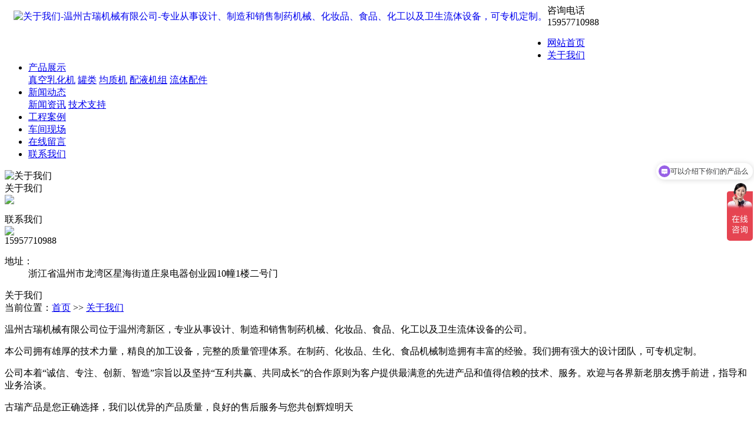

--- FILE ---
content_type: text/html; charset=utf-8
request_url: http://guruijx.com/?about_21/
body_size: 2557
content:
<!DOCTYPE html PUBLIC "-//W3C//DTD XHTML 1.0 Transitional//EN" "http://www.w3.org/TR/xhtml1/DTD/xhtml1-transitional.dtd">
<html xmlns="http://www.w3.org/1999/xhtml" >
<head>
<meta http-equiv="Content-Type" content="text/html; charset=utf-8">
<meta http-equiv="X-UA-Compatible" content="IE=Edge" />
<title>关于我们-温州古瑞机械有限公司-专业从事设计、制造和销售制药机械、化妆品、食品、化工以及卫生流体设备，可专机定制。</title>
<meta name="keywords" content="温州古瑞机械有限公司,古瑞机械,罐类,流体配件,配液机组,乳化机,真空乳化机,乳化罐">
<meta name="description" content="温州古瑞机械有限公司位于温州湾新区，专业从事设计、制造和销售制药机械、化妆品、食品、化工以及卫生流体设备的公司。本公司拥有雄厚的技术力量，精良的加工设备，完整的质量管理体系。在制药、化妆品、生化、食品机械制造拥有丰富的经验。我们拥有强大的设计团队，可专机定制。公司本着“诚信、专注、创新、智造”宗旨以">

<LINK href="/template/152/css/style.css" rel=stylesheet>

<script language="JavaScript" type="text/javascript" src="/template/152/js/jquery.js"></script>
<script language="JavaScript" type="text/javascript" src="/template/152/js/pic.js"></script>
<script language="JavaScript" type="text/javascript" src="/template/152/js/inc.js"></script>
  
</head>
<body>
<div class="header">
  <div class="topnbd">
    <div class="top">
      <div class="topbg"></div>
      <div class="logo"> <a href="/" title="关于我们-温州古瑞机械有限公司-专业从事设计、制造和销售制药机械、化妆品、食品、化工以及卫生流体设备，可专机定制。"><img src="/static/upload/image/20240921/1726882350211888.png" alt="关于我们-温州古瑞机械有限公司-专业从事设计、制造和销售制药机械、化妆品、食品、化工以及卫生流体设备，可专机定制。" style="height: 80px; width: auto; float: left;margin: 10px 0 0 15px;display: inline;"></a> </div>
      <div class="toptel">
        <div class="tel">咨询电话</div>
        <div class="num">15957710988</div>
      </div>
    </div>
  </div>
  <div  class="navgrp">
    <ul class="nav">
     <li><a href="/"  title="网站首页">网站首页</a></li>

      <li class="menu"><a href="/?about_21/" title="关于我们">关于我们 </a></li>

      <li><a href="/?list_3/" title="产品展示">产品展示 </a>
        <div id="navChild">

        <a title="真空乳化机" href="/?list_18/">真空乳化机</a>

        <a title="罐类" href="/?list_4/">罐类</a>

        <a title="均质机" href="/?list_17/">均质机</a>

        <a title="配液机组" href="/?list_15/">配液机组</a>

        <a title="流体配件" href="/?list_14/">流体配件</a>

          <div class="triangular"></div>
        </div>
</li>

      <li><a href="/?list_7/" title="新闻动态">新闻动态 </a>
        <div id="navChild">

        <a title="新闻资讯" href="/?list_8/">新闻资讯</a>

        <a title="技术支持" href="/?list_16/">技术支持</a>

          <div class="triangular"></div>
        </div>
</li>

      <li><a href="/?list_37/" title="工程案例">工程案例 </a></li>

      <li><a href="/?list_2/" title="车间现场">车间现场 </a></li>

      <li><a href="/?about_38/" title="在线留言">在线留言 </a></li>

      <li><a href="/?about_10/" title="联系我们">联系我们 </a></li>

    </ul>
  </div>

<div class="banner">
<div class="bann">

<a><img src="/static/upload/image/20230720/1689841082465634.jpg" alt="关于我们" width="1600" height="180"></a>

</div>
</div>

</div> 
<div class="section">
<div class="main"> 
<div class="left">
  <div class="leftProCla clear-fix">
    <div class="leftTitle">关于我们</div>
    <div class="leftTitlePic"><img src="/template/152/images/propic.jpg"></div>
    <ul class="leftProClaList">

        </ul>
  </div>
  <div class="leftContact">
    <div class="leftTitle2">联系我们</div>
    <div class="leftTitlePic"><img src="/template/152/images/conpic.jpg"></div>
    <div class="contactTel">15957710988</div>
    <div class="contactnr">
      <dl>
        <dt>地址：</dt>
        <dd>浙江省温州市龙湾区星海街道庄泉电器创业园10幢1楼二号门</dd>
      </dl>
      <div class="clear"></div>
    </div>
  </div>
</div>
<div class="mainCon">
<div class="mainConTitle"> <span class="mFont">关于我们</span> <span class="mFontbg"></span>
<div class="position"><span>当前位置：</span><a href="/">首页</a> >> <a href="/?about_21/">关于我们</a></div>
</div>

<div class="mainContect">
<div class='pb'>
<div class='pagebox'> <div class="explain about cmo01"> <p>温州古瑞机械有限公司位于温州湾新区，专业从事设计、制造和销售制药机械、化妆品、食品、化工以及卫生流体设备的公司。</p><p>本公司拥有雄厚的技术力量，精良的加工设备，完整的质量管理体系。在制药、化妆品、生化、食品机械制造拥有丰富的经验。我们拥有强大的设计团队，可专机定制。</p><p>公司本着“诚信、专注、创新、智造”宗旨以及坚持“互利共赢、共同成长”的合作原则为客户提供最满意的先进产品和值得信赖的技术、服务。欢迎与各界新老朋友携手前进，指导和业务洽谈。</p><p>古瑞产品是您正确选择，我们以优异的产品质量，良好的售后服务与您共创辉煌明天</p><p><br/></p> </div> </div>
</div>
</div>

</div>
<div class="clear"></div>
</div>
</div>
<div class="footer">
  <div class="copyright">
    <div class="copyrightBgL"></div>
    <div class="copyrightBgR"></div>
    <div class="copyrightnr"> 地址：浙江省温州市龙湾区星海街道庄泉电器创业园10幢1楼二号门　　电话：15957710988<br />
      Copyright © 2023 温州古瑞机械有限公司 All Rights Reserved.&nbsp;&nbsp;&nbsp;<a class="beian" href="http://www.beian.miit.gov.cn" style="display:inline;" target="_blank" title="浙ICP备2023020131号-1">ICP备案编号：浙ICP备2023020131号-1</a> </div>
    <a href="javascript:;" title="返回顶部" class="backup"><img src="/template/152/images/index_74.jpg"></a> </div>
  <div class="btnav">
    <div class="btnavlist"> <a href="/" title="网站首页">网站首页</a>
    
    |<a href="/?about_21/" title="关于我们">关于我们</a>
    
    |<a href="/?list_3/" title="产品展示">产品展示</a>
    
    |<a href="/?list_7/" title="新闻动态">新闻动态</a>
    
    |<a href="/?list_37/" title="工程案例">工程案例</a>
    
    |<a href="/?list_2/" title="车间现场">车间现场</a>
    
    |<a href="/?about_38/" title="在线留言">在线留言</a>
    
    |<a href="/?about_10/" title="联系我们">联系我们</a>
    
    </div>
  </div>
</div>
<script>
    var _hmt = _hmt || [];
    (function() {
      var hm = document.createElement("script");
      hm.src = "https://hm.baidu.com/hm.js?ff9ccdeb5cab2f9c8ba60c33c09091c6";
      var s = document.getElementsByTagName("script")[0]; 
      s.parentNode.insertBefore(hm, s);
    })();
    </script>
<script src='/?p=/Do/visits/id/64' async='async'></script>
</body></html>